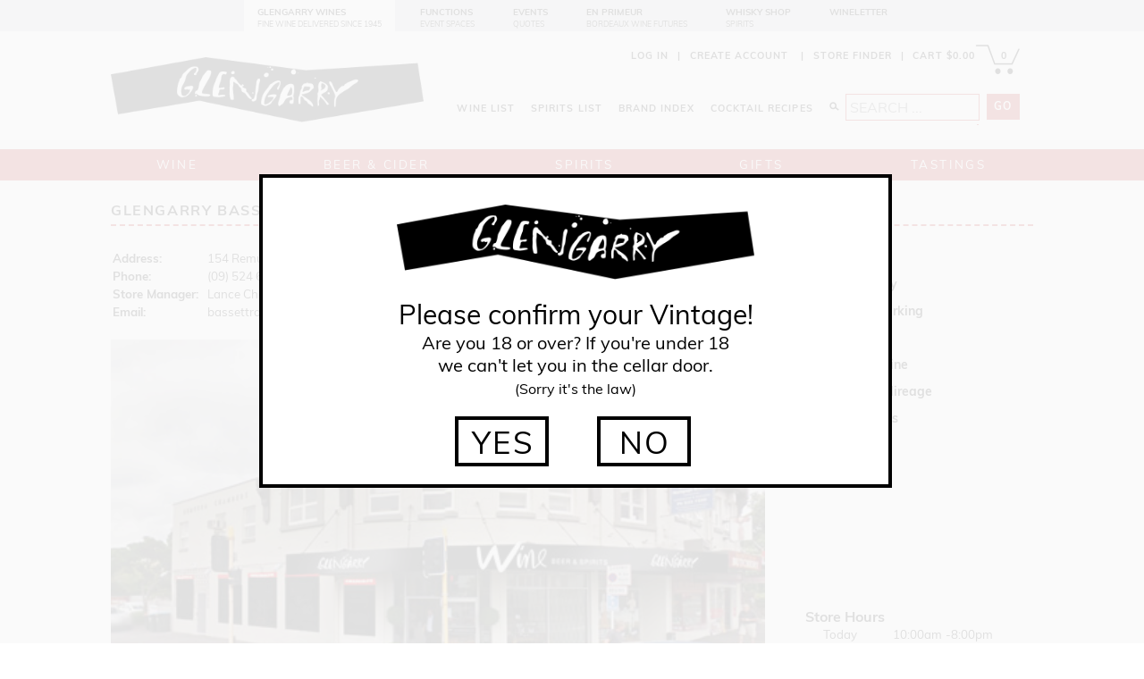

--- FILE ---
content_type: text/html;charset=UTF-8
request_url: https://www.glengarrywines.co.nz/store/bassettroad
body_size: 8905
content:




<!DOCTYPE HTML>
<html>
<head>
	<meta name="viewport" content="width=device-width, initial-scale=1.0, user-scalable=yes" />
	<meta name="apple-mobile-web-app-status-bar-style" content="black-translucent" />
	<link rel="stylesheet" href="/css/styles10.css" type="text/css" />
	<link rel="stylesheet" href="/css/styles_colours.css" type="text/css" />
	<link rel="stylesheet" href="/css/growlers.css" type="text/css" />
	<title>
		
			Bassett Rd Wine Beer Spirits Store
			
	</title>
	<script type="text/JavaScript" src="/js/nav.js"></script>
	<script async src="https://www.googletagmanager.com/gtag/js?id=AW-1069419732"></script>
<script>
	window.dataLayer = window.dataLayer || [];
	function gtag(){dataLayer.push(arguments);}
	gtag('js', new Date());
	gtag('config', 'AW-1069419732');
</script>
<script>
    (function(i,s,o,g,r,a,m){i['GoogleAnalyticsObject']=r;i[r]=i[r]||function(){
                (i[r].q=i[r].q||[]).push(arguments)},i[r].l=1*new Date();a=s.createElement(o),
            m=s.getElementsByTagName(o)[0];a.async=1;a.src=g;m.parentNode.insertBefore(a,m)
    })(window,document,'script','https://www.google-analytics.com/analytics.js','ga');

    ga('create', 'UA-896729-1', 'auto');
    ga('send', 'pageview');
</script>
	<script async src="https://www.googletagmanager.com/gtag/js?id=G-1DBYL2F7LV"></script>
<script>
	window.dataLayer = window.dataLayer || [];
	function gtag(){dataLayer.push(arguments);}
	gtag('js', new Date());
	gtag('config', 'G-1DBYL2F7LV');
</script>
	<script type="text/javascript">
    (function(c,l,a,r,i,t,y){
        c[a]=c[a]||function(){(c[a].q=c[a].q||[]).push(arguments)};
        t=l.createElement(r);t.async=1;t.src="https://www.clarity.ms/tag/"+i;
        y=l.getElementsByTagName(r)[0];y.parentNode.insertBefore(t,y);
    })(window, document, "clarity", "script", "pykxsbuel0");
</script>
</head>
<body onload="InfoTelescopic('Map');InfoTelescopic('Growlers')">
	
	<div id="mainScreen" style="display:inline;"></div>
	<div id="mainDialog">



	<div id="ageGateContent" class="dialog twenty" style="width:660px;" data-clarity-mask="True">
	
	<div style="width:400px;margin:0px auto">
		<img src="/images/v10/logos/glengarry.png" style="height:84px;width:400px;padding:10px 0px 20px 0px">
	</div>
	<span class="thirty">Please confirm your Vintage!</span><br>
	Are you 18 or over?  If you're under 18 <br>we can't let you in the cellar door.<br>
	<span class="sixteen">(Sorry it's the law)</span><br>
	<noscript><div class="bold" style="color:red;margin-top:7px">You must have Javascript switched on in <br>your browser settings to access this web site</div></noscript>
	<div style="width:270px;margin:20px auto">
		<div class="buttonAge" style="float:left;" onclick="AgeConfirmed();" title="Yes, I am over 18" data-clarity-mask="True"
			 onmouseover="ButtonInverseColoursBlack(this,true);" onmouseout="ButtonInverseColoursBlack(this,false);"
			 >YES</div>
		<a href="http://www.alcohol.org.nz">
		<div class="buttonAge" style="float:left;margin-left:54px" title="No, I am under 18" data-clarity-mask="True"
			 onmouseover="ButtonInverseColoursBlack(this,true);" onmouseout="ButtonInverseColoursBlack(this,false);"
			 >NO</div></a>
	</div>
	
		<div class="divider"></div>
</div></div>
	









<div id="barSites">
	<div id="navSites" class="linksBlack">
		<div style="background-color:#ffffff;">
			<a href="/about us 1899">GLENGARRY WINES</a><br>
			<span><a href="/about us 1899">FINE WINE DELIVERED SINCE 1945</a></span>
		</div>
		<div>
			<a href="/functions">FUNCTIONS</a><br>
			<span><a href="/functions">EVENT SPACES</a></span>
		</div>
		<div>
			<a href="/quotes">EVENTS</a><br>
			<span><a href="/quotes">QUOTES</a></span>
		</div>
		
		<div>
			<a href="//www.enprimeur.co.nz" target="_blank">EN PRIMEUR</a><br>
			<span><a href="//www.enprimeur.co.nz" target="_blank">BORDEAUX WINE FUTURES</a></span>
		</div>
		
		<div>
			<a href="//www.whiskyshop.co.nz" target="_blank">WHISKY SHOP</a><br>
			<span><a href="//www.whiskyshop.co.nz" target="_blank">SPIRITS</a></span>
		</div>
		<div style="margin-right:0px">
			<a href="//wineletter.co.nz" target="_blank">WINELETTER</a><br>
			<span>&nbsp;</span>
		</div>
		<a href="/"><img id="navLogo" src="/images/v10/logos/glengarry.png"></a>
	</div>
	<a name="pageTop"></a>
</div>
<div id="masthead">
	<div id="mastheadCustomerShop">
		
			<a href="/login.jsp">LOG IN</a><div class="spacer">|</div><a href="/registration.jsp">CREATE ACCOUNT</a>
			
		<div class="spacer">|</div><a href="/stores">STORE FINDER</a><div class="spacer">|</div><div id="mastheadCart">



<div>
	<a href="/checkout_items.jsp">CART $0.00</a>
	<div id="headerCartTally">0</div>
	<a href="/checkout_items.jsp"><img id="headerCart" src="/images/v10/icons/shopping_cart.png"
	onmouseover="HeaderCartOnOff(true);" onmouseout="HeaderCartOnOff(false);"></a>
	
</div></div>
		
	</div>
	<div id="mastheadSearch" >
		<form id="formSearch" method="post" action="/search" onSubmit="return SearchVerify(this);">
		<div class="buttonAction" onclick="FormSubmit('formSearch');" style="float:right;margin-left:8px">
			GO
		</div>
		<input type="text" id="mastheadSearchField" name="criteria" maxlength="50" placeholder="SEARCH ..." onkeyup="SearchSuggestionsGet(false);" autocomplete="off" >
		<div id="searchSuggestions" class="linksBlack"></div>
		</form>
		<img src="/images/v10/buttons/search.png" style="float:right;padding:9px 1px 0px 0px">
		<div class="index"><a href="/cocktails.jsp">COCKTAIL RECIPES</a></div>
		<div class="index"><a href="/brands.jsp">BRAND INDEX</a></div>
		<div class="index"><a href="/spiritsindex.jsp">SPIRITS LIST</a></div>
		<div class="index"><a href="/wineindex.jsp">WINE LIST</a></div>
	</div>
	<div id="mastheadLogo">
		<a href="/"><img src="/images/v10/logos/glengarry.png"></a>
	</div>
</div>
<div id="barExtras">
	
	
</div>
<div id="barNav">
	<div id="nav">
		<div class="navTab" style="width:108px;margin:0px 40px" onmouseover="DisplayTabOn( 'Wine' );" onmouseout="DisplayTabOff( 'Wine' );">
			<div id="tabWine" class="navTabText navTabLinkOff"><a href="/wine.jsp">WINE</a></div>
			<div id="menuWine" class="navMenu linksBlackRed" style="left:-20px">
				<div class="navMenuColumn" style="padding-right:60px;">
					<div class="navMenuHeading">
						WINE TYPES
					</div>
					<a href="/redwine.jsp">Red Wine</a><br>
					<a href="/whitewine.jsp">White Wine</a><br>
					<a href="/champagne">Champagne</a><br>
					<a href="/sparkling">Sparkling</a><br>
					<a href="/dessertwine">Dessert Wine</a><br>
					<a href="/fortified">Port/Sherry</a><br>
					<a href="/rose">Ros&eacute;</a><br>
					<a href="/lowalcohol">Low &amp; No Alcohol</a><br>
					<a href="/ecofriendly">Eco Friendly</a><br>
				</div>
				<div class="navMenuColumn" style="padding-right:60px;">
					<div class="navMenuHeading">
						PROMOTIONS
					</div>
					<a href="/winecasedeals">Case Deals</a><br>
					<a href="/newreleases">New Releases</a><br>
					<a href="/winespecials.jsp">Specials</a><br>
					<a href="/wineletter.jsp">Wineletter</a><br>
					<div class="navMenuHeading" style="padding-top:25px">
						FINE WINE
					</div>
					<a href="/finewine">Fine Wine</a><br>
				</div>
				<div class="navMenuColumn" style="padding-right:60px;">
					<div class="navMenuHeading">
						MAIN COUNTRIES
					</div>
					<a href="/newzealand.jsp">New Zealand</a><br>
					<a href="/australia.jsp">Australia</a><br>
					<a href="/france.jsp">France</a><br>
					<a href="/spain.jsp">Spain</a><br>
					<a href="/italy.jsp">Italy</a><br>
				</div>
				<div class="navMenuColumn" style="padding-right:60px;">
					<div class="navMenuHeading">
						TOP VARIETALS
					</div>
					<a href="/pinotnoir">Pinot Noir</a><br>
					<a href="/cabernet">Cabernet</a><br>
					<a href="/chardonnay">Chardonnay</a><br>
					<a href="/shiraz">Shiraz</a><br>
					<a href="/sauvignonblanc">Sauvignon Blanc</a><br>
					<a href="/pinotgris">Pinot Gris</a><br>
					<a href="/winevarieties">Wine Varieties</a><br>
				</div>
				<div class="navMenuColumn" style="padding-right:0px;">
					<div class="navMenuHeading">
						AWARD WINNERS
					</div>
					<a href="/nzwoty">Gold Medals</a><br>
					<a href="/cuisinemagazine">Cuisine Magazine</a><br>
					<a href="/eastershow">Easter Show</a><br>
					<a href="/finewinesofnewzealand">Fine Wines of NZ</a><br>
					<a href="/iwsc">IWSC</a><br>
					<a href="/metrotop100">Metro Top 100</a><br>
					<a href="/robertparker">Robert Parker</a><br>
					<a href="/winespectator.jsp">Wine Spectator</a><br>
					<a href="/winespectatortop100">Wine Spectator Top 100</a><br>

				</div>
				<div class="divider"></div>
				<div class="navMenuIndices">
	<div class="navMenuIndex"><a href="/brands.jsp">BRAND INDEX</a></div>
	<div class="navMenuIndex"><a href="/wineindex.jsp">WINE LIST</a></div>
	<div class="navMenuIndex"><a href="/spiritsindex.jsp">SPIRITS LIST</a></div>
	<div class="navMenuIndex"><a href="/cocktails.jsp">COCKTAIL RECIPES</a></div>
	<div class="navMenuIndex"><a href="/food.jsp">FOOD AND NON ALCOHOLIC</a></div>
	<div class="navMenuIndex" style="margin-right:0px"><a href="/glassware.jsp">GLASSWARE</a></div>
	<div class="divider"></div>
</div>
			</div>
		</div><div class="navTab" style="width:178px;margin:0px 40px" onmouseover="DisplayTabOn( 'Beer' );" onmouseout="DisplayTabOff( 'Beer' );">
			<div id="tabBeer" class="navTabText navTabLinkOff"><a href="/beer.jsp">BEER &AMP; CIDER</a></div>
			<div id="menuBeer" class="navMenu linksBlackRed" style="left:-208px">
				<div class="navMenuColumn"><div class="navMenuHeading">MAIN STREAM</div><a href="/beercider.jsp?style=ale&variety=main stream">ALE</a><br><a href="/beercider.jsp?style=lager&variety=main stream">LAGER</a><br><a href="/beercider.jsp?style=low/ no alcohol&variety=main stream">LOW/ NO ALCOHOL</a><br><a href="/beercider.jsp?style=other&variety=main stream">OTHER</a><br><a href="/beercider.jsp?style=pale ale&variety=main stream">PALE ALE</a><br><a href="/beercider.jsp?style=stout&variety=main stream">STOUT</a><br></div><div class="navMenuColumn"><div class="navMenuHeading">CRAFT</div><a href="/beercider.jsp?style=ale&variety=craft">ALE</a><br><a href="/beercider.jsp?style=bitter&variety=craft">BITTER</a><br><a href="/beercider.jsp?style=dark&variety=craft">DARK</a><br><a href="/beercider.jsp?style=lager&variety=craft">LAGER</a><br><a href="/beercider.jsp?style=low/ no alcohol&variety=craft">LOW/ NO ALCOHOL</a><br><a href="/beercider.jsp?style=other&variety=craft">OTHER</a><br><a href="/beercider.jsp?style=pale ale&variety=craft">PALE ALE</a><br><a href="/beercider.jsp?style=pilsner&variety=craft">PILSNER</a><br><a href="/beercider.jsp?style=sours&variety=craft">SOURS</a><br><a href="/beercider.jsp?style=stout&variety=craft">STOUT</a><br></div><div class="navMenuColumn"><div class="navMenuHeading">BEER FAVOURITES</div><a href="/beercider.jsp?style=garage project&variety=beer favourites">GARAGE PROJECT</a><br><a href="/beercider.jsp?style=heineken&variety=beer favourites">HEINEKEN</a><br><a href="/beercider.jsp?style=lion red&variety=beer favourites">LION RED</a><br><a href="/beercider.jsp?style=puhoi&variety=beer favourites">PUHOI</a><br><a href="/beercider.jsp?style=steinlager&variety=beer favourites">STEINLAGER</a><br><a href="/beercider.jsp?style=stella artois&variety=beer favourites">STELLA ARTOIS</a><br></div>
				<div class="navMenuColumn">
					<div class="navMenuHeading">
						BEER SPECIALS
					</div>
					<a href="/beerspecials">All</a><br>
					<a href="/craftspecials">Craft</a><br>
				</div>
				<div class="navMenuColumn">
					<div class="navMenuHeading">
						CIDER
					</div>
					<a href="/applecider">Apple Cider</a><br>
					<a href="/pearcider">Pear Cider</a><br>
					<a href="/othercider.jsp">Other Cider</a><br>
				</div>
				<div class="navMenuColumn">
					<div class="navMenuHeading">
						GROWLERS
					</div>
					<a href="/growlers.jsp">Growlers</a><br>
					
				</div>
				<div class="divider"></div>
				<div class="navMenuIndices">
	<div class="navMenuIndex"><a href="/brands.jsp">BRAND INDEX</a></div>
	<div class="navMenuIndex"><a href="/wineindex.jsp">WINE LIST</a></div>
	<div class="navMenuIndex"><a href="/spiritsindex.jsp">SPIRITS LIST</a></div>
	<div class="navMenuIndex"><a href="/cocktails.jsp">COCKTAIL RECIPES</a></div>
	<div class="navMenuIndex"><a href="/food.jsp">FOOD AND NON ALCOHOLIC</a></div>
	<div class="navMenuIndex" style="margin-right:0px"><a href="/glassware.jsp">GLASSWARE</a></div>
	<div class="divider"></div>
</div>
			</div>
		</div><div class="navTab" style="width:128px;margin:0px 40px" onmouseover="DisplayTabOn( 'Spirits' );" onmouseout="DisplayTabOff( 'Spirits' );">
			<div id="tabSpirits" class="navTabText navTabLinkOff"><a href="/spirits.jsp">SPIRITS</a></div>
			<div id="menuSpirits" class="navMenu linksBlackRed" style="left:-466px">
				<div class="navMenuColumn">
					<div class="navMenuHeading">
						SPIRITS
					</div>
					<a href="/bourbon">Bourbon</a><br>
					<a href="/brandycognac.jsp">Brandy / Cognac</a><br>
					<a href="/gin">Gin</a><br>
					<a href="/liqueur">Liqueurs</a><br>
					<a href="/rtd">RTD / Premix</a><br>
					<a href="/rum">Rum</a><br>
					<a href="/tequila">Tequila</a><br>
					<a href="/vermouth.jsp">Vermouth</a><br>
					<a href="/vodka">Vodka</a><br>
				</div>
				<div class="navMenuColumn">
					<div class="navMenuHeading">
						WHISKEY / <a href="/whiskyzone">WHISKY</a>
					</div>
					<a href="/americanwhiskey">American Whiskey</a><br>
					<a href="/irishwhiskey">Irish Whiskey</a><br>
					<a href="/scotchwhisky">Scotch Whisky</a><br>
					<a href="/singlemalt">Single Malt Whisky</a><br>
					<a href="/malt club">Malt Club</a><br>
					<a href="/newzealandwhisky">NZ Whisky</a><br>
					<a href="/australiawhisky">Aussie Whisky</a><br>
				</div>
				<div class="navMenuColumn">
					<div class="navMenuHeading">
						FEATURES
					</div>
					<a href="/cocktails.jsp">Cocktails</a><br>
					<a href="/spiritspecials">Specials</a><br>
					<a href="/spiritbundles">Spirit Bundles</a><br>
					<a href="/spiritualguide">Spiritual Guide</a><br>
				</div>
				<div class="divider"></div>
				<div class="navMenuIndices">
	<div class="navMenuIndex"><a href="/brands.jsp">BRAND INDEX</a></div>
	<div class="navMenuIndex"><a href="/wineindex.jsp">WINE LIST</a></div>
	<div class="navMenuIndex"><a href="/spiritsindex.jsp">SPIRITS LIST</a></div>
	<div class="navMenuIndex"><a href="/cocktails.jsp">COCKTAIL RECIPES</a></div>
	<div class="navMenuIndex"><a href="/food.jsp">FOOD AND NON ALCOHOLIC</a></div>
	<div class="navMenuIndex" style="margin-right:0px"><a href="/glassware.jsp">GLASSWARE</a></div>
	<div class="divider"></div>
</div>
			</div> 
		</div><div class="navTab" style="width:108px;margin:0px 40px" onmouseover="DisplayTabOn( 'Gifts' );" onmouseout="DisplayTabOff( 'Gifts' );">
			<div id="tabGifts" class="navTabText navTabLinkOff"><a href="/gifts">GIFTS</a></div>
			<div id="menuGifts" class="navMenu linksBlackRed" style="left:-674px;">
				<div class="navMenuColumn" style="padding-right:55px">
					<div class="navMenuHeading">
						Gifting
					</div>
					<a href="/gifts">View All Gifts</a><br>
					<a href="/pickagift.jsp">DIY Gifts</a><br>
					
					<a href="/giftvoucher.jsp">Gift Vouchers</a><br>
					<div class="navMenuHeading" style="margin-top:20px">
						Gifts For &hellip;
					</div>
					<a href="/gifts for him">Gifts for Him</a><br>
					<a href="/gifts for her">Gifts for Her</a><br>
					<a href="/gifts for dad">Gifts for Dad</a><br>
					<a href="/gifts for mum">Gifts for Mum</a><br>
					<a href="/gifts for oldies">Gifts for the Oldies</a><br>
				</div>
				<div class="navMenuColumn" style="padding-right:55px">
					<div class="navMenuHeading">
						Features
					</div>
					<a href="/prepackaged gifts">Pre-Packaged Gifts</a><br>
					<a href="/beer gifts">Beer Gifts</a><br>
					<a href="/champagne gifts">Champagne Gifts</a><br>
					<a href="/gift hampers">Gift Hampers</a><br>
					
					<a href="/wine gift accessories">Wine Accessory Gifts</a><br>
					<a href="/spirit gifts">Spirit Gifts</a><br>
					<a href="/winery gifts">Winery Gift Packs</a><br>
				</div>
				<div class="navMenuColumn" style="padding-right:0px">
					<div class="navMenuHeading">
						Special Days
					</div>
					<a href="/birthday gifts">Birthday Gifts</a><br>
					<a href="/fathers day">Father's Day Gifts</a><br>
					<a href="/mothers day">Mother's Day Gifts</a><br>
					<a href="/valentines">Valentine's Day Gifts</a><br>
				</div>
				<div class="navMenuColumn" style="float:right;padding-right:0px">
					<div class="navMenuHeading">
						GLASSWARE
					</div>
					<a href="/glassware.jsp?sub=5165">COCKTAIL ACCESSORIES</a><br><a href="/glassware.jsp?sub=5164">WINE ACCESSORIES</a><br><a href="/glassware.jsp?sub=5166">POLYSAFE</a><br><a href="/glassware.jsp?sub=5162">SPIEGELAU</a><br><a href="/glassware.jsp?sub=5163">RIEDEL</a><br><a href="/glassware.jsp?sub=5167">COCKTAIL GLASSES</a><br><a href="/glassware.jsp?sub=5161">EISCH</a><br>
				</div>
				<div class="divider"></div>
				<div class="navMenuIndices">
	<div class="navMenuIndex"><a href="/brands.jsp">BRAND INDEX</a></div>
	<div class="navMenuIndex"><a href="/wineindex.jsp">WINE LIST</a></div>
	<div class="navMenuIndex"><a href="/spiritsindex.jsp">SPIRITS LIST</a></div>
	<div class="navMenuIndex"><a href="/cocktails.jsp">COCKTAIL RECIPES</a></div>
	<div class="navMenuIndex"><a href="/food.jsp">FOOD AND NON ALCOHOLIC</a></div>
	
	<div class="divider"></div>
</div>
			</div>
		</div><div class="navTab" style="width:150px;margin:0px 40px" onmouseover="DisplayTabOn( 'Events' );" onmouseout="DisplayTabOff( 'Events' );">
			<div id="tabEvents" class="navTabText navTabLinkOff"><a href="/events">TASTINGS</a></div>
			<div id="menuEvents" class="navMenu linksBlackRed" style="left:-862px;">
				<div class="navMenuColumn">
					<div class="navMenuHeading">
						TASTING EVENTS
					</div>
					<a href="/events">View All</a><br>
					<br>
					<div class="navMenuHeading">
						TASTING CLUBS
					</div>
					<a href="/tastings.jsp?event=general">General Tastings</a><br>
					<a href="/tastings.jsp?event=craftbeer">Craft Beer Club</a><br>
					<a href="/tastings.jsp?event=finewine">Fine Wine</a><br>
					<a href="/tastings.jsp?event=pinotnoir">Pinot Noir Club</a><br>
					<a href="/tastings.jsp?event=spirits">Spirit Tastings</a><br>
					<a href="/tastings.jsp?event=academy">Wine Academy</a><br>
					<br>
					<div class="navMenuHeading">
						PAST EVENTS
					</div>
					<a href="/tastings.jsp?event=recent">View Recent Events</a><br>
				</div>
				<div class="navMenuColumn">
					<div class="navMenuHeading">
						AUCKLAND
					</div>
					<a href="/tastings.jsp?event=victoria">Victoria Park</a><br>
					<a href="/tastings.jsp?event=bassett">Bassett Road</a><br>
					<a href="/tastings.jsp?event=herne">Herne Bay</a><br>
					<a href="/tastings.jsp?event=parnell">Parnell</a><br>
					<a href="/tastings.jsp?event=ponsonby">Ponsonby</a><br>
					<a href="/tastings.jsp?event=westmere">Westmere</a><br>
					
				</div>
				<div class="navMenuColumn" style="">
					<div class="navMenuHeading">
						WELLINGTON
					</div>
					<a href="/tastings.jsp?event=thorndon">Thorndon Quay</a><br>
					<a href="/tastings.jsp?event=kelburn">Kelburn</a><br>
					
				</div>
				<div class="navMenuColumn" style="float:right;padding-right:0px">
					<div class="navMenuHeading">
						PUBLICATIONS
					</div>
					<a href="/nakedhop">Naked Hop</a><br>
					<a href="/spiritualguide">Spiritual Guide</a><br>
					<a href="/wineletter">Wineletter</a><br>
					<div class="navMenuHeading">
						GLASSWARE
					</div>
					<a href="/glassware.jsp?sub=5165">COCKTAIL ACCESSORIES</a><br><a href="/glassware.jsp?sub=5164">WINE ACCESSORIES</a><br><a href="/glassware.jsp?sub=5166">POLYSAFE</a><br><a href="/glassware.jsp?sub=5162">SPIEGELAU</a><br><a href="/glassware.jsp?sub=5163">RIEDEL</a><br><a href="/glassware.jsp?sub=5167">COCKTAIL GLASSES</a><br><a href="/glassware.jsp?sub=5161">EISCH</a><br>
				</div>
				<div class="divider"></div>
				<div class="navMenuIndices">
	<div class="navMenuIndex"><a href="/brands.jsp">BRAND INDEX</a></div>
	<div class="navMenuIndex"><a href="/wineindex.jsp">WINE LIST</a></div>
	<div class="navMenuIndex"><a href="/spiritsindex.jsp">SPIRITS LIST</a></div>
	<div class="navMenuIndex"><a href="/cocktails.jsp">COCKTAIL RECIPES</a></div>
	<div class="navMenuIndex"><a href="/food.jsp">FOOD AND NON ALCOHOLIC</a></div>
	
	<div class="divider"></div>
</div>
			</div>
		</div>
	</div>
</div>
	<div id="mainContent" class="linksBlackRed textStandard">
		<div class="pageComponent">
			<div class="headingSectionWrapper">
				<h2><div class="headingSection">
					Glengarry Bassett Rd
				</div></h2>
			</div>
			<div style="display:flex;padding-top:10px;width:100%">
				<div style="flex-grow:1">
					<table style="padding-bottom:10px;">
						<tr>
							<td class="bold">Address:</td>
							<td>154 Remuera Rd, Remuera</td>
						</tr>
						<tr>
							<td class="bold">Phone:</td>
							<td>(09) 524 6666</td>
						</tr>
						<tr>
							<td class="bold">Store Manager: &nbsp;</td>
							<td>Lance Cham</td>
						</tr>
						<tr>
							<td class="bold">Email:</td>
							<td><a href="mailto:bassettroad@glengarry.co.nz">bassettroad@glengarry.co.nz</a></td>
						</tr>
					</table>
					
					<img src="/images/v9/stores/large/8.jpg" style="padding:10px 0px;width:100%">
				</div>
				<div style="display:flex;flex-direction:column;justify-content:space-between;width:240px;padding:0px 20px 0px 40px;">
					<table border="0" cellpadding="0" cellspacing="0" class="bold fourteen" style="width:240px;padding:25px 0px 0px 5px;line-height:30px;table-layout:fixed">
						<tr>
							<td style="width:40px"></td>
							<td style="width:160px"></td>
						</tr>
						
							<tr>
								<td><img src="/images/v9/stores/delivery.png" /></td>
								<td>Delivery</td>
							</tr>
							
							<tr>
								<td><img src="/images/v9/stores/free_parking.png" /></td>
								<td>Free Parking</td>
							</tr>
							
							<tr>
								<td><img src="/images/v9/stores/ice.png" /></td>
								<td>Ice</td>
							</tr>
							
							<tr>
								<td><img src="/images/v9/stores/fine_wine.png" /></td>
								<td>Fine Wine</td>
							</tr>
							
							<tr>
								<td><img src="/images/v9/stores/glass_hirage.png" /></td>
								<td>Glass Hireage</td>
							</tr>
							
							<tr>
								<td><img src="/images/v9/stores/tastings.png" /></td>
								<td>Tastings</td>
							</tr>
							
					</table>
					<div style="padding:10px 0px 30px 0px">
						<div class="bold sixteen" style="width:190px;padding:35px 5px 0px 5px">
							
							Store Hours
						</div>
						<table border="0" cellpadding="0" cellspacing="0" style="width:190px;margin:2px auto">
							
								<tr align="right">
									<td align="left" style="width:88px">
										Today
									</td>
									
										<td style="width:45px">
											10:00am
										</td>
										<td align="center" style="width:12px">&nbsp;-</td>
										<td style="width:45px">
											8:00pm
										</td>
										
								</tr>
								
								<tr align="right">
									<td align="left" style="width:88px">
										Sunday
									</td>
									
										<td style="width:45px">
											11:00am
										</td>
										<td align="center" style="width:12px">&nbsp;-</td>
										<td style="width:45px">
											7:00pm
										</td>
										
								</tr>
								
								<tr align="right">
									<td align="left" style="width:88px">
										Monday
									</td>
									
										<td style="width:45px">
											10:00am
										</td>
										<td align="center" style="width:12px">&nbsp;-</td>
										<td style="width:45px">
											8:00pm
										</td>
										
								</tr>
								
								<tr align="right">
									<td align="left" style="width:88px">
										Tuesday
									</td>
									
										<td style="width:45px">
											10:00am
										</td>
										<td align="center" style="width:12px">&nbsp;-</td>
										<td style="width:45px">
											8:00pm
										</td>
										
								</tr>
								
								<tr align="right">
									<td align="left" style="width:88px">
										Wednesday
									</td>
									
										<td style="width:45px">
											10:00am
										</td>
										<td align="center" style="width:12px">&nbsp;-</td>
										<td style="width:45px">
											8:00pm
										</td>
										
								</tr>
								
								<tr align="right">
									<td align="left" style="width:88px">
										Thursday
									</td>
									
										<td style="width:45px">
											10:00am
										</td>
										<td align="center" style="width:12px">&nbsp;-</td>
										<td style="width:45px">
											8:00pm
										</td>
										
								</tr>
								
								<tr align="right">
									<td align="left" style="width:88px">
										Friday
									</td>
									
										<td style="width:45px">
											10:00am
										</td>
										<td align="center" style="width:12px">&nbsp;-</td>
										<td style="width:45px">
											8:00pm
										</td>
										
								</tr>
								
						</table>
					</div>
				</div>
			</div>
		</div>
		<div class="pageComponent">
			<div style="clear:both;width:100%;height:auto">
				<p>
We are delighted to have recently purchased the La Barrique site, long one of the city's better fine wine stores, and we know we're going to get much enjoyment out of managing it and becoming a part of your community. We'd love to see you having a browse in here at the newly-christened Glengarry Bassett Rd - it'd be great to meet you. Glengarry was founded on many of the same principles that La Barrique was - an excellent wine selection, friendly and knowledgeable service and a pleasurable, convenient shopping experience.

			</div>
		</div>
		<div class="expandoInfoArea">
			<div id="infoMap" class="expandoInfo">
				<div id="headMap" class="expandoInfoHeading">
					<img id="buttonMap" src="/images/v10/buttons/section_expand_small.png"
						 onclick="InfoTelescopic('Map');">
					STORE MAP
				</div>
				<div id="detailMap" class="expandoInfoDetail">
					<img src="/images/v10/stores/maps/8.jpg"  style="width:696px;margin:0px auto 0px auto">
				</div>
			</div>
		</div>
		
		<div class="expandoInfoArea" style="display:none">
			<div id="infoGrowlers" class="expandoInfo">
				<div id="headGrowlers" class="expandoInfoHeading">
					<img id="buttonGrowlers" src="/images/v10/buttons/section_expand_small.png"
						 onclick="InfoTelescopic('Growlers');">
					GROWLERS
				</div>
				<div id="detailGrowlers" class="expandoInfoDetail">
					



	<div class="divider" style="height:30px"></div>
	
				</div>
			</div>
		</div>
		<div class="pageComponent">
			<div class="headingSectionWrapper">
				<h2><div class="headingSection">
					THE TEAM
				</div></h2>
			</div>
			<div class="spiel" style="display:inline;float:left;width:570px">
				
					<p style="padding-left:10px"><b>LANCE </b>- Is an exceptional individual who brings professionalism, and a genuine passion for customer service to the job every day. Importantly, he can speak mandarin chinese!! </p>
					
					<p style="padding-left:10px"><b>CHARLOTTE </b>- Carly has been at Bassett road a few years now.
She lives locally, enjoys chatting with her neighbourly clients, and has an absolute passion for her Spanish reds! </p>
					
					<p style="padding-left:10px"><b>IVAN </b>- Having worked in several wine and hospitality establishments, Ivan comes with a wide knowledge about wine and cares about the customer's wants. He particularly loves his softer Italian Reds.</p>
					
			</div>
			<div style="float:right;width:320px;">
				<div class="bold sixteen">&nbsp;THIS WEEK'S TEAM PICK &hellip;</div>
				
					



		<div >
			
					<div class="productListSlot"
						><div class="productDisplaySlot" onmouseover="ProductShowHide(this,true);" onmouseout="ProductShowHide(this,false);">
							<div style="height:56px">
								<div class="bold fontProductHead">
									
										<a href="/brands/mont redon">Mont Redon</a>
										
								</div>
								<div class="fontProductHeadSub" style="padding-top:3px;">
									<a href="/items/41371/mont+redon+cotes+du+rhone+reserve">Cotes Du Rhone Reserve
									2022</a>
								</div>
							</div>
							
							<a href="/items/41371/mont+redon+cotes+du+rhone+reserve">
								<img src="/images/v9/bottles/41370.png" class="productDisplayImage"></a>
							
									<img src="/images/v10/awards/93.png" title="93/100"
									class="productDisplayAward" style="top:72px">
									
							
							<div class="productDisplayPrice">
								
										<div class="bold fontProductPriceSub" style="height:19px">WAS $28.99
										</div>
										<div class="fontProductPrice" style="height:26px">NOW $25.99</div>
							</div>
							<div class="productDisplayInfo">
								
									<div class="fontProductPriceSub" style="">
										<span class="bold">Volume | </span>750ml
									</div>
									<div class="bold fontProductPriceSub" style="height:19px">&nbsp;</div>
								<div style="margin:10px 16px 0px 0px;text-align:left;position:relative">
									<div class="productDisplayInfoMore linksDisplayRed">
										<a href="/items/41371/mont+redon+cotes+du+rhone+reserve">MORE</a>
									</div>
									
											<div class="buttonAction" style="width:144px;margin-left:6px"
												 onclick="ItemAdd('41371',1,false,null);">
												ADD TO CART
											</div>
											
										<div class="productDisplayInfoFav">
											
												<a href="/service?demand=favourite&item=41371">
												<img src="/images/v10/buttons/product_fav.png" title="Click to make this is one of your favourites"
												onmouseover="ProductFavOnOff(this,true);" onmouseout="ProductFavOnOff(this,false)"></a>
												
										</div>
										
								</div>
							</div>
					</div></div>
		</div>
		
					
			</div>
			<div style="clear:both"></div>
		</div>
	</div>
	


<div id="backToTop" class="linksBlackRed" onmouseover="ShowHide('backToTopWords',true);" onmouseout="ShowHide('backToTopWords',false);">
	<a href="#pageTop"><img src="/images/v10/buttons/back_to_top.png"></a><br>
	<div id="backToTopWords" style="display:none"><a href="#pageTop">BACK TO TOP</a></div>
</div>
<div id="barFooter">
	<div id="footer" class="linksWhite">
		<div class="footerColumn">
			<div class="footerHeading">ABOUT US</div>
			<a href="/about us 1899">Glengarry History</a><br>
			<a href="/stores">Glengarry Stores</a><br>
			
			<a href="/contact">Contact</a><br>
			<a href="/testimonials">Testimonials</a><br>
			<a href="mailto:sales@glengarry.co.nz?subject=Website Feedback">Have Your Say</a><br>
			<a href="/tellafriend.jsp">Refer a Friend</a><br>
			<a href="/jobs.jsp">Jobs</a><br>
		</div>
		<div class="footerColumn">
			<div class="footerHeading">SEARCH</div>
			<a href="/brands.jsp">Brand Index</a><br>
			<a href="/wineindex.jsp">Wine List</a><br>
			<a href="/cocktails.jsp">Cocktail Recipes</a><br>
			<a href="/spiritsindex.jsp">Spirits List</a><br>
		</div>
		<div class="footerColumn">
			<div class="footerHeading">POPULAR</div>
			<div style="width:180px;overflow:hidden;white-space:nowrap">
				<a href="/items/49826/wine/veuve clicquot champagne brut gift boxed">Veuve Clicquot Champagne Brut Gift Boxed</a><br><a href="/items/46411/wine/laurent perrier brut la cuvee">Laurent Perrier Brut La Cuvee</a><br><a href="/items/90756/wine/emiliana novas gran reserva pinot noir">Emiliana Novas Gran Reserva Pinot Noir</a><br><a href="/items/44013/wine/bijou terre de providence rose">Bijou Terre De Providence Rose</a><br><a href="/items/49511/wine/taittinger brut reserve">Taittinger Brut Reserve</a><br><a href="/items/41375/wine/mont redon chateauneuf du pape rouge">Mont Redon Chateauneuf Du Pape Rouge</a><br><a href="/items/41371/wine/mont redon cotes du rhone reserve">Mont Redon Cotes Du Rhone Reserve</a><br>
			</div>
		</div>
		<div class="footerColumn">
			<div class="footerHeading">SERVICES</div>
			<a href="/delivery">Delivery</a><br>
			<a href="/click&collect">Click &amp; Collect</a><br>
			
			<a href="/personal.jsp#headOrders">Order Status</a><br>
			<a href="/functions">Functions &amp; Room Hire</a><br>
			<a href="/quotes.jsp">Party Quotes</a><br>
			<a href="/faq">FAQ</a><br>
		</div>
		<div class="footerColumn" style="margin-right:0px">
			<div class="footerHeading">FREE PHONE 0800 733 505</div>
			<a href="/privacy">Privacy Policy</a><br>
			<a href="/returns">Returns Policy</a><br>
			<a href="/termsconditions">Terms &amp; Conditions</a><br>
			<div style="margin-top:11px">
				<a href="https://www.facebook.com/glengarrywines?ref=nf" target="_blank">
				<img src="/images/v10/icons/facebook.png" onmouseover="IconOnOff(this,'facebook_on.png');" onmouseout="IconOnOff(this,'facebook.png');"></a>
				<a href="https://www.instagram.com/glengarrywines" target="_blank">
				<img src="/images/v10/icons/instagram.png" onmouseover="IconOnOff(this,'instagram_on.png');" onmouseout="IconOnOff(this,'instagram.png');"></a>
				<a href="http://twitter.com/GlengarryWine" target="_blank">
				<img src="/images/v10/icons/twitter.png" onmouseover="IconOnOff(this,'twitter_on.png');" onmouseout="IconOnOff(this,'twitter.png');"></a>
				<a href="https://www.youtube.com/user/glengarrywines" target="_blank">
				<img src="/images/v10/icons/you_tube.png" onmouseover="IconOnOff(this,'you_tube_on.png');" onmouseout="IconOnOff(this,'you_tube.png');"></a>
				<a href="mailto:sales@glengarry.co.nz">
				<img src="/images/v10/icons/email.png" onmouseover="IconOnOff(this,'email_on.png');" onmouseout="IconOnOff(this,'email.png');"></a>
				<a href="tel:0800-733-505">
				<img src="/images/v10/icons/phone.png" style="margin-right:0px;" onmouseover="IconOnOff(this,'phone_on.png');" onmouseout="IconOnOff(this,'phone.png');"></a>
				<div class="divider"></div>
			</div>
			<div id="googleRatingBadge" style="margin-top:14px">
				<g:ratingbadge merchant_id=9568657></g:ratingbadge>​
			</div>
		</div>
		<div class="divider"></div>
	</div>
</div>
<div id="footnote">
	All prices are stated in New Zealand dollars inclusive of goods &amp;
	services tax (GST).
	Alcohol is supplied under our licence which can be viewed <a href="/images/pdf/liquor_licence.pdf"
	target="_blank"><b>here</b></a>. 
	In order to purchase alcohol you must be over 18 years old and legally entitled to do so.
	All transactions are subject to this and all our other Terms and Conditions, which can be viewed
	<a href="/termsconditions"><b>here</b></a>.
	Please note that your web browser must have cookies and javascript enabled in order to use all of the features of
	this website, including online shopping.<br>
	<br>
	Copyright &copy;2005-2026 Glengarry Wines
</div>
<script src="https://apis.google.com/js/platform.js" async defer></script>​
	<div id="messageDayWrapper">

</div>
	<script type="text/javascript">
	/* <![CDATA[ */
	var google_conversion_id = 1069419732;
	var google_custom_params = window.google_tag_params;
	var google_remarketing_only = true;
	/* ]]> */
</script>
<script type="text/javascript" src="//www.googleadservices.com/pagead/conversion.js">
</script>
<noscript>
	<div style="display:inline;">
		<img height="1" width="1" style="border-style:none;" alt="" src="//googleads.g.doubleclick.net/pagead/viewthroughconversion/1069419732/?value=0&amp;guid=ON&amp;script=0"/>
	</div>
</noscript>
	<script type="application/javascript" async src="https://static.klaviyo.com/onsite/js/klaviyo.js?company_id=QQKk3a"></script>
	


<script type="text/javascript">
	window.__lc = window.__lc || {};
	window.__lc.license = 8703581;
	
	(function(){
		var lc = document.createElement('script'); lc.type = 'text/javascript'; lc.async = true;
		lc.src = ('https:' == document.location.protocol ? 'https://' : 'http://') + 'cdn.livechatinc.com/tracking.js';
		var s = document.getElementsByTagName('script')[0]; s.parentNode.insertBefore(lc, s);
	})();
</script>
</body>
</html>

--- FILE ---
content_type: text/html; charset=utf-8
request_url: https://accounts.google.com/o/oauth2/postmessageRelay?parent=https%3A%2F%2Fwww.glengarrywines.co.nz&jsh=m%3B%2F_%2Fscs%2Fabc-static%2F_%2Fjs%2Fk%3Dgapi.lb.en.2kN9-TZiXrM.O%2Fd%3D1%2Frs%3DAHpOoo_B4hu0FeWRuWHfxnZ3V0WubwN7Qw%2Fm%3D__features__
body_size: 157
content:
<!DOCTYPE html><html><head><title></title><meta http-equiv="content-type" content="text/html; charset=utf-8"><meta http-equiv="X-UA-Compatible" content="IE=edge"><meta name="viewport" content="width=device-width, initial-scale=1, minimum-scale=1, maximum-scale=1, user-scalable=0"><script src='https://ssl.gstatic.com/accounts/o/2580342461-postmessagerelay.js' nonce="d-WnfVl5ta0TbIi8b6wnww"></script></head><body><script type="text/javascript" src="https://apis.google.com/js/rpc:shindig_random.js?onload=init" nonce="d-WnfVl5ta0TbIi8b6wnww"></script></body></html>

--- FILE ---
content_type: text/css
request_url: https://www.glengarrywines.co.nz/css/growlers.css
body_size: 334
content:
.fontProductHead{
    font-size: 13pt;
    letter-spacing: 1.3pt;
    line-height: 14pt;
    text-transform: uppercase;
}
.growler{
    border: 2px solid transparent;
    float: left;
    margin: 0px 45px 50px 0px;
    padding: 5px 5px 12px 5px;
    text-align: center;
    width: 300px;
}
.growler .growlerImage{
    min-height: 290px;
}
.growler .growlerImage img{
    margin: 0px 5% 10px 5%;
    width: 90%;
}
.growler .growlerNotes{
    height: 60px;
    min-height: 60px;
    overflow: hidden;
    text-align: left;
}
.growler .growlerAlcohol, .growler .growlerRegion{
    padding: 12px 0px;
}
.growler .growlerPrice {
    font-size: 14pt;
    font-weight: bold;
    letter-spacing: 1.4pt;
    line-height: 18pt;
    padding: 10px 0px 22px 0px;
}

--- FILE ---
content_type: application/javascript; charset=UTF-8
request_url: https://api.livechatinc.com/v3.6/customer/action/get_dynamic_configuration?x-region=us-south1&license_id=8703581&client_id=c5e4f61e1a6c3b1521b541bc5c5a2ac5&url=https%3A%2F%2Fwww.glengarrywines.co.nz%2Fstore%2Fbassettroad&channel_type=code&jsonp=__psigwv7fqbf
body_size: 238
content:
__psigwv7fqbf({"organization_id":"7786f055-1a8a-44a7-95da-32b79fce4295","livechat_active":true,"livechat":{"group_id":0,"client_limit_exceeded":false,"domain_allowed":true,"config_version":"51837.0.6.796.33.11.19.7.7.8.7.170.2","localization_version":"4940c52ca0caf914a8b155bf4411bbe5_60c69241e5edf012e73efe63aaee410e","language":"en"},"default_widget":"livechat"});